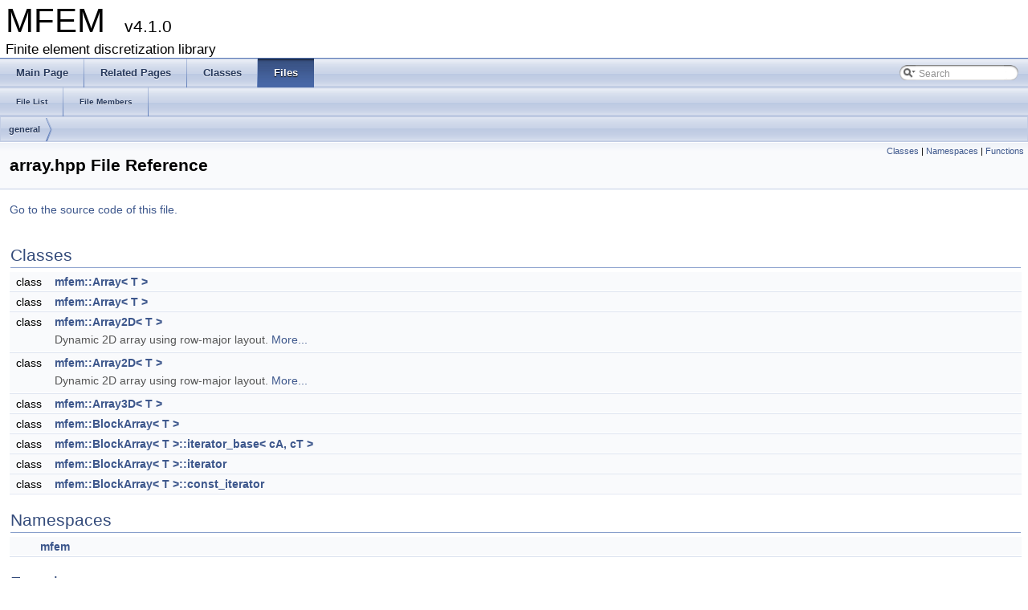

--- FILE ---
content_type: text/html; charset=utf-8
request_url: https://docs.mfem.org/4.1/array_8hpp.html
body_size: 2375
content:
<!DOCTYPE html PUBLIC "-//W3C//DTD XHTML 1.0 Transitional//EN" "http://www.w3.org/TR/xhtml1/DTD/xhtml1-transitional.dtd">
<html xmlns="http://www.w3.org/1999/xhtml">
<head>
<meta http-equiv="Content-Type" content="text/xhtml;charset=UTF-8"/>
<meta http-equiv="X-UA-Compatible" content="IE=9"/>
<meta name="generator" content="Doxygen 1.8.5"/>
<title>MFEM: general/array.hpp File Reference</title>
<link href="tabs.css" rel="stylesheet" type="text/css"/>
<script type="text/javascript" src="jquery.js"></script>
<script type="text/javascript" src="dynsections.js"></script>
<link href="search/search.css" rel="stylesheet" type="text/css"/>
<script type="text/javascript" src="search/search.js"></script>
<script type="text/javascript">
  $(document).ready(function() { searchBox.OnSelectItem(0); });
</script>
<script type="text/x-mathjax-config">
  MathJax.Hub.Config({
    extensions: ["tex2jax.js", "TeX/AMSmath.js", "TeX/AMSsymbols.js"],
    jax: ["input/TeX","output/HTML-CSS"],
});
</script><script src="https://cdn.llnl.gov/mathjax/2.7.2/MathJax.js"></script>
<link href="doxygen.css" rel="stylesheet" type="text/css" />
</head>
<body>
<div id="top"><!-- do not remove this div, it is closed by doxygen! -->
<div id="titlearea">
<table cellspacing="0" cellpadding="0">
 <tbody>
 <tr style="height: 56px;">
  <td style="padding-left: 0.5em;">
   <div id="projectname">MFEM
   &#160;<span id="projectnumber">v4.1.0</span>
   </div>
   <div id="projectbrief">Finite element discretization library</div>
  </td>
 </tr>
 </tbody>
</table>
</div>
<!-- end header part -->
<!-- Generated by Doxygen 1.8.5 -->
<script type="text/javascript">
var searchBox = new SearchBox("searchBox", "search",false,'Search');
</script>
  <div id="navrow1" class="tabs">
    <ul class="tablist">
      <li><a href="index.html"><span>Main&#160;Page</span></a></li>
      <li><a href="pages.html"><span>Related&#160;Pages</span></a></li>
      <li><a href="annotated.html"><span>Classes</span></a></li>
      <li class="current"><a href="files.html"><span>Files</span></a></li>
      <li>
        <div id="MSearchBox" class="MSearchBoxInactive">
        <span class="left">
          <img id="MSearchSelect" src="search/mag_sel.png"
               onmouseover="return searchBox.OnSearchSelectShow()"
               onmouseout="return searchBox.OnSearchSelectHide()"
               alt=""/>
          <input type="text" id="MSearchField" value="Search" accesskey="S"
               onfocus="searchBox.OnSearchFieldFocus(true)" 
               onblur="searchBox.OnSearchFieldFocus(false)" 
               onkeyup="searchBox.OnSearchFieldChange(event)"/>
          </span><span class="right">
            <a id="MSearchClose" href="javascript:searchBox.CloseResultsWindow()"><img id="MSearchCloseImg" border="0" src="search/close.png" alt=""/></a>
          </span>
        </div>
      </li>
    </ul>
  </div>
  <div id="navrow2" class="tabs2">
    <ul class="tablist">
      <li><a href="files.html"><span>File&#160;List</span></a></li>
      <li><a href="globals.html"><span>File&#160;Members</span></a></li>
    </ul>
  </div>
<!-- window showing the filter options -->
<div id="MSearchSelectWindow"
     onmouseover="return searchBox.OnSearchSelectShow()"
     onmouseout="return searchBox.OnSearchSelectHide()"
     onkeydown="return searchBox.OnSearchSelectKey(event)">
<a class="SelectItem" href="javascript:void(0)" onclick="searchBox.OnSelectItem(0)"><span class="SelectionMark">&#160;</span>All</a><a class="SelectItem" href="javascript:void(0)" onclick="searchBox.OnSelectItem(1)"><span class="SelectionMark">&#160;</span>Classes</a><a class="SelectItem" href="javascript:void(0)" onclick="searchBox.OnSelectItem(2)"><span class="SelectionMark">&#160;</span>Namespaces</a><a class="SelectItem" href="javascript:void(0)" onclick="searchBox.OnSelectItem(3)"><span class="SelectionMark">&#160;</span>Files</a><a class="SelectItem" href="javascript:void(0)" onclick="searchBox.OnSelectItem(4)"><span class="SelectionMark">&#160;</span>Functions</a><a class="SelectItem" href="javascript:void(0)" onclick="searchBox.OnSelectItem(5)"><span class="SelectionMark">&#160;</span>Variables</a><a class="SelectItem" href="javascript:void(0)" onclick="searchBox.OnSelectItem(6)"><span class="SelectionMark">&#160;</span>Typedefs</a><a class="SelectItem" href="javascript:void(0)" onclick="searchBox.OnSelectItem(7)"><span class="SelectionMark">&#160;</span>Enumerations</a><a class="SelectItem" href="javascript:void(0)" onclick="searchBox.OnSelectItem(8)"><span class="SelectionMark">&#160;</span>Enumerator</a><a class="SelectItem" href="javascript:void(0)" onclick="searchBox.OnSelectItem(9)"><span class="SelectionMark">&#160;</span>Friends</a><a class="SelectItem" href="javascript:void(0)" onclick="searchBox.OnSelectItem(10)"><span class="SelectionMark">&#160;</span>Pages</a></div>

<!-- iframe showing the search results (closed by default) -->
<div id="MSearchResultsWindow">
<iframe src="javascript:void(0)" frameborder="0" 
        name="MSearchResults" id="MSearchResults">
</iframe>
</div>

<div id="nav-path" class="navpath">
  <ul>
<li class="navelem"><a class="el" href="dir_bba024cd03edd7f9d6096b84e1006209.html">general</a></li>  </ul>
</div>
</div><!-- top -->
<div class="header">
  <div class="summary">
<a href="#nested-classes">Classes</a> &#124;
<a href="#namespaces">Namespaces</a> &#124;
<a href="#func-members">Functions</a>  </div>
  <div class="headertitle">
<div class="title">array.hpp File Reference</div>  </div>
</div><!--header-->
<div class="contents">

<p><a href="array_8hpp_source.html">Go to the source code of this file.</a></p>
<table class="memberdecls">
<tr class="heading"><td colspan="2"><h2 class="groupheader"><a name="nested-classes"></a>
Classes</h2></td></tr>
<tr class="memitem:"><td class="memItemLeft" align="right" valign="top">class &#160;</td><td class="memItemRight" valign="bottom"><a class="el" href="classmfem_1_1Array.html">mfem::Array&lt; T &gt;</a></td></tr>
<tr class="separator:"><td class="memSeparator" colspan="2">&#160;</td></tr>
<tr class="memitem:"><td class="memItemLeft" align="right" valign="top">class &#160;</td><td class="memItemRight" valign="bottom"><a class="el" href="classmfem_1_1Array.html">mfem::Array&lt; T &gt;</a></td></tr>
<tr class="separator:"><td class="memSeparator" colspan="2">&#160;</td></tr>
<tr class="memitem:"><td class="memItemLeft" align="right" valign="top">class &#160;</td><td class="memItemRight" valign="bottom"><a class="el" href="classmfem_1_1Array2D.html">mfem::Array2D&lt; T &gt;</a></td></tr>
<tr class="memdesc:"><td class="mdescLeft">&#160;</td><td class="mdescRight">Dynamic 2D array using row-major layout.  <a href="classmfem_1_1Array2D.html#details">More...</a><br/></td></tr>
<tr class="separator:"><td class="memSeparator" colspan="2">&#160;</td></tr>
<tr class="memitem:"><td class="memItemLeft" align="right" valign="top">class &#160;</td><td class="memItemRight" valign="bottom"><a class="el" href="classmfem_1_1Array2D.html">mfem::Array2D&lt; T &gt;</a></td></tr>
<tr class="memdesc:"><td class="mdescLeft">&#160;</td><td class="mdescRight">Dynamic 2D array using row-major layout.  <a href="classmfem_1_1Array2D.html#details">More...</a><br/></td></tr>
<tr class="separator:"><td class="memSeparator" colspan="2">&#160;</td></tr>
<tr class="memitem:"><td class="memItemLeft" align="right" valign="top">class &#160;</td><td class="memItemRight" valign="bottom"><a class="el" href="classmfem_1_1Array3D.html">mfem::Array3D&lt; T &gt;</a></td></tr>
<tr class="separator:"><td class="memSeparator" colspan="2">&#160;</td></tr>
<tr class="memitem:"><td class="memItemLeft" align="right" valign="top">class &#160;</td><td class="memItemRight" valign="bottom"><a class="el" href="classmfem_1_1BlockArray.html">mfem::BlockArray&lt; T &gt;</a></td></tr>
<tr class="separator:"><td class="memSeparator" colspan="2">&#160;</td></tr>
<tr class="memitem:"><td class="memItemLeft" align="right" valign="top">class &#160;</td><td class="memItemRight" valign="bottom"><a class="el" href="classmfem_1_1BlockArray_1_1iterator__base.html">mfem::BlockArray&lt; T &gt;::iterator_base&lt; cA, cT &gt;</a></td></tr>
<tr class="separator:"><td class="memSeparator" colspan="2">&#160;</td></tr>
<tr class="memitem:"><td class="memItemLeft" align="right" valign="top">class &#160;</td><td class="memItemRight" valign="bottom"><a class="el" href="classmfem_1_1BlockArray_1_1iterator.html">mfem::BlockArray&lt; T &gt;::iterator</a></td></tr>
<tr class="separator:"><td class="memSeparator" colspan="2">&#160;</td></tr>
<tr class="memitem:"><td class="memItemLeft" align="right" valign="top">class &#160;</td><td class="memItemRight" valign="bottom"><a class="el" href="classmfem_1_1BlockArray_1_1const__iterator.html">mfem::BlockArray&lt; T &gt;::const_iterator</a></td></tr>
<tr class="separator:"><td class="memSeparator" colspan="2">&#160;</td></tr>
</table><table class="memberdecls">
<tr class="heading"><td colspan="2"><h2 class="groupheader"><a name="namespaces"></a>
Namespaces</h2></td></tr>
<tr class="memitem:namespacemfem"><td class="memItemLeft" align="right" valign="top">&#160;</td><td class="memItemRight" valign="bottom"><a class="el" href="namespacemfem.html">mfem</a></td></tr>
<tr class="separator:"><td class="memSeparator" colspan="2">&#160;</td></tr>
</table><table class="memberdecls">
<tr class="heading"><td colspan="2"><h2 class="groupheader"><a name="func-members"></a>
Functions</h2></td></tr>
<tr class="memitem:a005eac4b7840fa2691b6e57be1546d14"><td class="memTemplParams" colspan="2">template&lt;class T &gt; </td></tr>
<tr class="memitem:a005eac4b7840fa2691b6e57be1546d14"><td class="memTemplItemLeft" align="right" valign="top">void&#160;</td><td class="memTemplItemRight" valign="bottom"><a class="el" href="namespacemfem.html#a005eac4b7840fa2691b6e57be1546d14">mfem::Swap</a> (Array&lt; T &gt; &amp;, Array&lt; T &gt; &amp;)</td></tr>
<tr class="separator:a005eac4b7840fa2691b6e57be1546d14"><td class="memSeparator" colspan="2">&#160;</td></tr>
<tr class="memitem:aab7f855e78c37a1cd046789ca62a309c"><td class="memTemplParams" colspan="2">template&lt;class T &gt; </td></tr>
<tr class="memitem:aab7f855e78c37a1cd046789ca62a309c"><td class="memTemplItemLeft" align="right" valign="top">bool&#160;</td><td class="memTemplItemRight" valign="bottom"><a class="el" href="namespacemfem.html#aab7f855e78c37a1cd046789ca62a309c">mfem::operator==</a> (const Array&lt; T &gt; &amp;LHS, const Array&lt; T &gt; &amp;RHS)</td></tr>
<tr class="separator:aab7f855e78c37a1cd046789ca62a309c"><td class="memSeparator" colspan="2">&#160;</td></tr>
<tr class="memitem:a4cc8f425d5210faca388e829ee7d8616"><td class="memTemplParams" colspan="2">template&lt;class T &gt; </td></tr>
<tr class="memitem:a4cc8f425d5210faca388e829ee7d8616"><td class="memTemplItemLeft" align="right" valign="top">bool&#160;</td><td class="memTemplItemRight" valign="bottom"><a class="el" href="namespacemfem.html#a4cc8f425d5210faca388e829ee7d8616">mfem::operator!=</a> (const Array&lt; T &gt; &amp;LHS, const Array&lt; T &gt; &amp;RHS)</td></tr>
<tr class="separator:a4cc8f425d5210faca388e829ee7d8616"><td class="memSeparator" colspan="2">&#160;</td></tr>
<tr class="memitem:aa675ef36f5e239f2c1e6eb59086752cc"><td class="memTemplParams" colspan="2">template&lt;class T &gt; </td></tr>
<tr class="memitem:aa675ef36f5e239f2c1e6eb59086752cc"><td class="memTemplItemLeft" align="right" valign="top">void&#160;</td><td class="memTemplItemRight" valign="bottom"><a class="el" href="namespacemfem.html#aa675ef36f5e239f2c1e6eb59086752cc">mfem::Swap</a> (Array2D&lt; T &gt; &amp;, Array2D&lt; T &gt; &amp;)</td></tr>
<tr class="separator:aa675ef36f5e239f2c1e6eb59086752cc"><td class="memSeparator" colspan="2">&#160;</td></tr>
<tr class="memitem:a716b0f14f0bf8dec0355a54997ac3a51"><td class="memTemplParams" colspan="2">template&lt;class T &gt; </td></tr>
<tr class="memitem:a716b0f14f0bf8dec0355a54997ac3a51"><td class="memTemplItemLeft" align="right" valign="top">void&#160;</td><td class="memTemplItemRight" valign="bottom"><a class="el" href="namespacemfem.html#a716b0f14f0bf8dec0355a54997ac3a51">mfem::Swap</a> (T &amp;<a class="el" href="lissajous_8cpp.html#a1031d0e0a97a340abfe0a6ab9e831045">a</a>, T &amp;<a class="el" href="lissajous_8cpp.html#a1510a66dacf9cf3586de5fc89ae2a073">b</a>)</td></tr>
<tr class="memdesc:a716b0f14f0bf8dec0355a54997ac3a51"><td class="mdescLeft">&#160;</td><td class="mdescRight">inlines ///  <a href="#a716b0f14f0bf8dec0355a54997ac3a51">More...</a><br/></td></tr>
<tr class="separator:a716b0f14f0bf8dec0355a54997ac3a51"><td class="memSeparator" colspan="2">&#160;</td></tr>
</table>
</div><!-- contents -->
<!-- start footer part -->
<hr class="footer"/><address class="footer"><small>
Generated on Fri Feb 18 2022 18:54:19 for MFEM by &#160;<a href="http://www.doxygen.org/index.html">
<img class="footer" src="doxygen.png" alt="doxygen"/>
</a> 1.8.5
</small></address>
</body>
</html>
